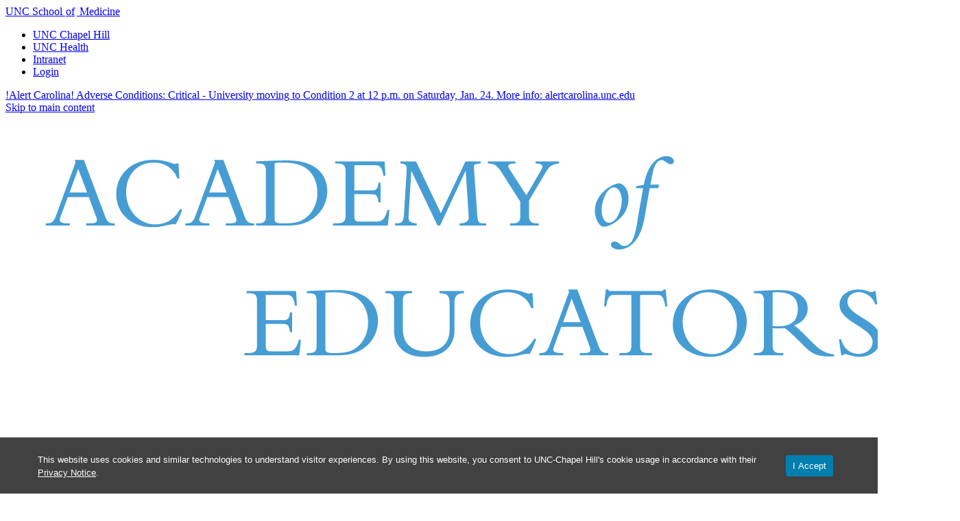

--- FILE ---
content_type: text/css
request_url: https://www.med.unc.edu/aoe/wp-content/themes/heelium-white-coat/assets/css/shortcodes-style.css
body_size: 5944
content:
/**
 * ---
 * Table of Contents:
 * ---
 * 1.0 - Large Blockquote Shortcode
 * 2.0 - Quick Links Shortcode
 * 3.0 - Stylized Title Shortcode
 * 4.0 - Social Media Shortcode Icons
 * 5.0 - News Carousel Shortcode
 * 6.0 - FA Shortcode
 * 7.0 - Highlight List Shortcode
 * 8.0 - Home News Heels Shortcode
 * 9.0 - SOM Intro
 * 10.0 - Media Gallery Shortcode
 * ---
 */

/**
 * 1.0 - Large Blockquote Shortcode
 */

.large-quote {
    margin: 0px 14px 0px 14px;
    font-size: 21px;
    display: block;
}

.large-quote::before {
    content: '\201c';
    font-family: Georgia, "Times New Roman", Times, serif;
    font-size: 5em;
    font-weight: 700;
    line-height: 1;
    color: #56a0d3;
    position: absolute;
    left: 0;
}

.large-quote p {
    margin-left: 1.5em;
    margin-top: 0.4em;
    font-family: "skippy-sharp",sans-serif;
    font-size: 3.6rem;
    line-height: 1.4;
}

.clean-quote {
  display: block;
  border-width: 1px 0;
  border-style: solid;
  border-color: #e1e1e1;
  padding: 1.5em 0 0;
  margin: 1.5em 0;
  position: relative;
}

.clean-quote::before {
  content: '\201C';
  position: absolute;
  top: 0em;
  left: 50%;
  transform: translate(-65%, -50%);
  background: #fff;
  width: 5rem;
  height: 3rem;
  font: 6em/1.08em "PT Sans",serif;
  color: #4b9cd3;
  text-align: center;
}

.clean-quote p {
    margin-left: 0;
    margin-top: 0;
    font-family: 'Roboto', sans-serif;
    font-size: 1.85rem;
    line-height: 1.58;
    font-weight: 400;
}

/**
 * 2.0 - Quick Links Shortcode
 */

.quick-links_bg {
    padding: 10px 15px;
    margin: 14px 0;
    border: 1px solid rgba(0,0,0,.25);
    background-color: #007fae;
    text-shadow: 1px 1px 0 rgba(0,0,0,0.85);
    color: #FFFFFF;
    font-weight: 500;
    font-size: 1.65rem;
}

.quick-links_bg aside.widget h3 {
    border-top: none;
}

.quick-links_bg .widget ul li a, .quick-links_bg .widget ul li a:hover {
    border-bottom: 1px solid rgba(255,255,255,.25);
    color: #FFFFFF;
    padding: 10px;
}

.quick-links_bg .widget ul li {
    display: block;
    transition: all .3s ease-out;
}

.quick-links_bg .widget ul li:last-child a {
    border-bottom: 0;
}

.quick-links_bg .widget ul li:hover {
    background-color: #006185;
    transition: all .3s ease-out;
}

.quick-links_bg p {
    margin-left: 11px;
}

/**
 * 3.0 - Stylized Title Shortcode
 */

.icon-row {
    padding: 0;
    margin-bottom: 0;
    text-align:center;
}

.icon-row li {
    display: inline-block;
    padding: 7px 0;
    width: 23%;
    margin: 0 auto;
}

h2.section-som {
    font: 700 30px/50px Roboto,sans-serif;
    letter-spacing: .01em;
    text-align: center;
    text-shadow: none;
    color: #4B9CD3;
    height: 1px;
    margin-bottom: 2em;
    border-bottom: 4px solid #fbaf41;
    vertical-align: middle;
}

h2.section-som span {
    background: #ffffff;
    padding: 10px 14px;
    position: relative;
    top: -21px;
}

@media (max-width: 480px) {
h2.section-som {
    font: 700 30px/50px Roboto,sans-serif;
    letter-spacing: .01em;
    text-align: center;
    text-shadow: none;
    color: #4B9CD3;
    /* height: 1px; */
    /* margin-bottom: 2em; */
    border-bottom: 0px solid #fff;
    vertical-align: middle;
    padding-bottom: 1em;
}
}

/**
 * 4.0 - Social Media Icon
 */

#menu-social-media.menu li a {
    border-bottom: none;
    display: inline-block;
    color: #ffffff;
    padding: 10px 10px 10px 0 !important;
}

.sidebar #menu-social-media.menu li a {
    color: #007fae;
}

.sidebar #menu-social-media.menu li a:hover, .sidebar #menu-social-media.menu li a:focus {
    color: #286c9b;
}

#menu-social-links-menu li a:link {
    padding-left: 0;
}

#menu-social-media.menu li a:hover {
    color: #286c9b;
}

/** Sidebar Styling  **/
.sidebar li.facebook-ico a::before, li.fb-ico a::before {
    background: url('../../images/icons/blue/facebook.svg') center no-repeat;
    background-size: 20px 20px;
    position: relative;
    content:"logo";
    color:transparent;
    margin-right: 7px;
}

.sidebar li.twitter-ico a::before {
    background: url('../../images/icons/blue/twitter.svg') center no-repeat;
    background-size: 20px 20px;
    position: relative;
    content:"logo";
    color:transparent;
    margin-right: 7px;
}

.sidebar li.instagram-ico a::before {
    background: url('../../images/icons/blue/instagram.svg') center no-repeat;
    background-size: 20px 20px;
    position: relative;
    content:"logo";
    color:transparent;
    margin-right: 7px;
}

.sidebar li.snapchat-ico a::before {
    background: url('../../images/icons/blue/snapchat.svg') center no-repeat;
    background-size: 20px 20px;
    position: relative;
    content:"logo";
    color:transparent;
    margin-right: 7px;
}

.sidebar li.yelp-ico a::before {
    background: url('../../images/icons/blue/yelp.svg') center no-repeat;
    background-size: 20px 20px;
    position: relative;
    content:"logo";
    color:transparent;
    margin-right: 7px;
}

.sidebar li.youtube-ico a::before {
    background: url('../../images/icons/blue/youtube.svg') center no-repeat;
    background-size: 20px 20px;
    position: relative;
    content:"logo";
    color:transparent;
    margin-right: 7px;
}

.sidebar li.googleplus-ico a::before, li.google+-ico a::before {
    background: url('../../images/icons/blue/googleplus.svg') center no-repeat;
    background-size: 20px 20px;
    position: relative;
    content:"logo";
    color:transparent;
    margin-right: 7px;
}

.sidebar li.linkedin-ico a::before {
    background: url('../../images/icons/blue/linkedin.svg') center no-repeat;
    background-size: 20px 20px;
    position: relative;
    content:"logo";
    color:transparent;
    margin-right: 7px;
}

.sidebar li.flickr-ico a::before {
    background: url('../../images/icons/blue/flickr.svg') center no-repeat;
    background-size: 20px 20px;
    position: relative;
    content:"logo";
    color:transparent;
    margin-right: 7px;
}

.sidebar li.vimeo-ico a::before {
    background: url('../../images/icons/blue/vimeo.svg') center no-repeat;
    background-size: 20px 20px;
    position: relative;
    content:"logo";
    color:transparent;
    margin-right: 7px;
}

.sidebar li.pintrest-ico a::before {
    background: url('../../images/icons/blue/pinterest.svg') center no-repeat;
    background-size: 20px 20px;
    position: relative;
    content:"logo";
    color:transparent;
    margin-right: 7px;
}

.sidebar li.rss-ico a::before {
    background: url('../../images/icons/blue/rss.svg') center no-repeat;
    background-size: 20px 20px;
    position: relative;
    content:"logo";
    color:transparent;
    margin-right: 7px;
}

.sidebar li.medium-ico a::before {
    background: url('../../images/icons/blue/medium.svg') center no-repeat;
    background-size: 20px 20px;
    position: relative;
    content:"logo";
    color:transparent;
    margin-right: 7px;
}

.sidebar li.itunes-ico a::before, .sidebar li.apple-ico a::before {
    background: url('../../images/icons/blue/itunes.svg') center no-repeat;
    background-size: 20px 20px;
    position: relative;
    content:"logo";
    color:transparent;
    margin-right: 7px;
}

/** Footer Styling  **/
.footer-container #menu-social-media.menu li, .footer-container #menu-social-media-1.menu li {
    display: inline-block;
}

.footer-container #menu-social-media.menu li a:hover,
.footer-container #menu-social-media.menu li a:focus,
.footer-container #menu-social-media.menu li a:focus-visible, 
.footer-container #menu-social-media-1.menu li a:hover,
.footer-container #menu-social-media-1.menu li a:focus,
.footer-container #menu-social-media-1.menu li a:focus-visible {
    color: #ffffff;
    background: transparent;
    outline: 2px solid #fff;
    outline-offset: 2px;
}

.footer-container .facebook-ico, .footer-container .fb-ico {
    background: url('../../images/icons/blue/facebook.svg') center no-repeat;
    background-size: 20px 20px;
    margin-top: 1.2em;
    border: none;
    background-repeat: no-repeat;
    background-position: 50% 50%;
}

.footer-container .facebook-ico:hover, .footer-container .fb-ico:hover {
    background: url('../../images/icons/white/facebook.svg') center no-repeat;
    background-size: 20px 20px;
    margin-top: 1.2em;
    border: none;
    background-repeat: no-repeat;
    background-position: 50% 50%;
}

.footer-container .twitter-ico {
    background: url('../../images/icons/blue/twitter.svg') center no-repeat;
    background-size: 20px 20px;
    margin-top: 1.2em;
    border: none;
    background-repeat: no-repeat;
    background-position: 50% 50%;
}

.footer-container .twitter-ico:hover {
    background: url('../../images/icons/white/twitter.svg') center no-repeat;
    background-size: 20px 20px;
    margin-top: 1.2em;
    border: none;
    background-repeat: no-repeat;
    background-position: 50% 50%;
}

.footer-container .instagram-ico, .footer-container .ig-ico {
    background: url('../../images/icons/blue/instagram.svg') center no-repeat;
    background-size: 20px 20px;
    margin-top: 1.2em;
    border: none;
    background-repeat: no-repeat;
    background-position: 50% 50%;
}

.footer-container .instagram-ico:hover, .footer-container .ig-ico:hover {
    background: url('../../images/icons/white/instagram.svg') center no-repeat;
    background-size: 20px 20px;
    margin-top: 1.2em;
    border: none;
    background-repeat: no-repeat;
    background-position: 50% 50%;
}

.footer-container .snapchat-ico {
    background: url('../../images/icons/blue/snapchat.svg') center no-repeat;
    background-size: 20px 20px;
    margin-top: 1.2em;
    border: none;
    background-repeat: no-repeat;
    background-position: 50% 50%;
}

.footer-container .snapchat-ico:hover {
    background: url('../../images/icons/white/snapchat.svg') center no-repeat;
    background-size: 20px 20px;
    margin-top: 1.2em;
    border: none;
    background-repeat: no-repeat;
    background-position: 50% 50%;
}

.footer-container .youtube-ico {
    background: url('../../images/icons/blue/youtube.svg') center no-repeat;
    background-size: 20px 20px;
    margin-top: 1.2em;
    border: none;
    background-repeat: no-repeat;
    background-position: 50% 50%;
}

.footer-container .youtube-ico:hover {
    background: url('../../images/icons/white/youtube.svg') center no-repeat;
    background-size: 20px 20px;
    margin-top: 1.2em;
    border: none;
    background-repeat: no-repeat;
    background-position: 50% 50%;
}

.footer-container .googleplus-ico {
    background: url('../../images/icons/blue/googleplus.svg') center no-repeat;
    background-size: 20px 20px;
    margin-top: 1.2em;
    border: none;
    background-repeat: no-repeat;
    background-position: 50% 50%;
}

.footer-container .googleplus-ico:hover {
    background: url('../../images/icons/white/googleplus.svg') center no-repeat;
    background-size: 20px 20px;
    margin-top: 1.2em;
    border: none;
    background-repeat: no-repeat;
    background-position: 50% 50%;
}

.footer-container .linkedin-ico {
    background: url('../../images/icons/blue/linkedin.svg') center no-repeat;
    background-size: 20px 20px;
    margin-top: 1.2em;
    border: none;
    background-repeat: no-repeat;
    background-position: 50% 50%;
}

.footer-container .linkedin-ico:hover {
    background: url('../../images/icons/white/linkedin.svg') center no-repeat;
    background-size: 20px 20px;
    margin-top: 1.2em;
    border: none;
    background-repeat: no-repeat;
    background-position: 50% 50%;
}

.footer-container .flickr-ico {
    background: url('../../images/icons/blue/flickr.svg') center no-repeat;
    background-size: 20px 20px;
    margin-top: 1.2em;
    border: none;
    background-repeat: no-repeat;
    background-position: 50% 50%;
}

.footer-container .flickr-ico:hover {
    background: url('../../images/icons/white/flickr.svg') center no-repeat;
    background-size: 20px 20px;
    margin-top: 1.2em;
    border: none;
    background-repeat: no-repeat;
    background-position: 50% 50%;
}

.footer-container .apple-ico, .footer-container .itunes-ico {
    background: url('../../images/icons/blue/itunes.svg') center no-repeat;
    background-size: 20px 20px;
    margin-top: 1.2em;
    border: none;
    background-repeat: no-repeat;
    background-position: 50% 50%;
}

.footer-container .apple-ico:hover, .footer-container .itunes-ico:hover {
    background: url('../../images/icons/white/itunes.svg') center no-repeat;
    background-size: 20px 20px;
    margin-top: 1.2em;
    border: none;
    background-repeat: no-repeat;
    background-position: 50% 50%;
}

.footer-container .vimeo-ico {
    background: url('../../images/icons/blue/vimeo.svg') center no-repeat;
    background-size: 20px 20px;
    margin-top: 1.2em;
    border: none;
    background-repeat: no-repeat;
    background-position: 50% 50%;
}

.footer-container .vimeo-ico:hover {
    background: url('../../images/icons/white/vimeo.svg') center no-repeat;
    background-size: 20px 20px;
    margin-top: 1.2em;
    border: none;
    background-repeat: no-repeat;
    background-position: 50% 50%;
}

.footer-container .pintrest-ico {
    background: url('../../images/icons/blue/pinterest.svg') center no-repeat;
    background-size: 20px 20px;
    margin-top: 1.2em;
    border: none;
    background-repeat: no-repeat;
    background-position: 50% 50%;
}

.footer-container .pintrest-ico:hover {
    background: url('../../images/icons/white/pinterest.svg') center no-repeat;
    background-size: 20px 20px;
    margin-top: 1.2em;
    border: none;
    background-repeat: no-repeat;
    background-position: 50% 50%;
}

.footer-container .rss-ico {
    background: url('../../images/icons/blue/rss.svg') center no-repeat;
    background-size: 20px 20px;
    margin-top: 1.2em;
    border: none;
    background-repeat: no-repeat;
    background-position: 50% 50%;
}

.footer-container .rss-ico:hover {
    background: url('../../images/icons/white/rss.svg') center no-repeat;
    background-size: 20px 20px;
    margin-top: 1.2em;
    border: none;
    background-repeat: no-repeat;
    background-position: 50% 50%;
}

.footer-container .medium-ico {
    background: url('../../images/icons/blue/medium.svg') center no-repeat;
    background-size: 20px 20px;
    margin-top: 1.2em;
    border: none;
    background-repeat: no-repeat;
    background-position: 50% 50%;
}

.footer-container .medium-ico:hover {
    background: url('../../images/icons/white/medium.svg') center no-repeat;
    background-size: 20px 20px;
    margin-top: 1.2em;
    border: none;
    background-repeat: no-repeat;
    background-position: 50% 50%;
}

.footer-container .yelp-ico {
    background: url('../../images/icons/blue/yelp.svg') center no-repeat;
    background-size: 20px 20px;
    margin-top: 1.2em;
    border: none;
    background-repeat: no-repeat;
    background-position: 50% 50%;
}
.footer-container .yelp-ico:hover {
    background: url('../../images/icons/white/yelp.svg') center no-repeat;
    background-size: 20px 20px;
    margin-top: 1.2em;
    border: none;
    background-repeat: no-repeat;
    background-position: 50% 50%;
}

#menu-social-links-menu-1 li a:hover {
    background: transparent;
}

#menu-social-links-menu-1 li a:link {
    line-height: 0.5;
    border: none;
}

#menu-social-links-menu-1 li {
    margin-right: 14px;
    margin-top: 14px;
}

.footer-container .facebook-ico,
.footer-container .twitter-ico,
.footer-container .ig-ico, .footer-container .instagram-ico,
.footer-container .snapchat-ico,
.footer-container .youtube-ico,
.footer-container .googleplus-ico,
.footer-container .linkedin-ico,
.footer-container .flickr-ico,
.footer-container .vimeo-ico,
.footer-container .pintrest-ico,
.footer-container .rss-ico,
.footer-container .medium-ico,
.footer-container .yelp-ico,
.footer-container .itunes-ico, .footer-container .apple-ico {
    text-indent: -9999px;
    display: inline-block;
    width: 20px;
    height: 20px;
    margin-right: 14px !important;
}

.footer-container #menu-social-media.menu li a, .footer-container #menu-social-media-1.menu li a {
    height: 20px;
    width: 20px;
    font: 0/0 sans-serif;
    margin-top: 14px;
    position: relative;
    top: -14px;
    display: block;
    padding: 10px;
    border: none;
}

.footer-container .facebook-ico::before, .footer-container .fb-ico::before,
.footer-container .twitter-ico::before,
.footer-container .yelp-ico::before,
.footer-container .youtube-ico::before,
.footer-container .linkedin-ico::before,
.footer-container .itunes-ico::before, .footer-container .apple-ico::before,
.footer-container .instagram-ico::before, .footer-container .ig-ico::before,
.footer-container .snapchat-ico::before,
.footer-container .vimeo-ico::before,
.footer-container .rss-ico::before,
.footer-container .medium-ico::before,
.footer-container .pintrest-ico::before,
.footer-container .googleplus-ico::before, .footer-container .g+-ico::before
{
    display: none;
}

.footer-container .facebook-ico:hover, 
.footer-container .fb-ico:hover,
.footer-container .twitter-ico:hover,
.footer-container .yelp-ico:hover,
.footer-container .youtube-ico:hover,
.footer-container .linkedin-ico:hover,
.footer-container .itunes-ico:hover, 
.footer-container .apple-ico:hover,
.footer-container .instagram-ico:hover, 
.footer-container .ig-ico:hover,
.footer-container .snapchat-ico:hover,
.footer-container .flickr-ico:hover,
.footer-container .vimeo-ico:hover,
.footer-container .rss-ico:hover,
.footer-container .medium-ico:hover,
.footer-container .pintrest-ico:hover,
.footer-container .googleplus-ico:hover, 
.footer-container .g+-ico:hover {
    transition: .5s;
}

.footer-container #menu-social-media.menu > li:last-child a, .footer-container #menu-social-media-1.menu > li:last-child a {
    border-bottom-width: 0px;
    border-bottom-color: transparent;
}

/**
 * 5.0 - News Carousel Shortcode
 */

div#myCarousel .carousel-indicators {
    width: auto;
    position: absolute;
    z-index: 15;
    margin-left: -30%;
    padding-left: 0;
    list-style: none;
    text-align: center;
    top: 0px;
}

div#myCarousel .carousel-indicators li {
    border: 1px solid #EEEEEE;
}

div#myCarousel .carousel-indicators .active {
    background-color: #EEEEEE;
}

.slide-btn-primary a {
    border: 3px solid #4B9CD3;
    padding: 7px 14px;
    color: #4B9CD3;
    letter-spacing: 1px;
    font-size: 0.9em;
}

.slide-btn-primary a:hover, .slide-btn-primary a:focus {
    border: 3px solid #4B9CD3;
    background-color: #4B9CD3;
    padding: 7px 14px;
    color: #FFF;
}

.slide-btn-warning a {
    float: left;
    border: 3px solid #fbaf41;
    padding: 7px 14px;
    margin: 14px 0;
    color: #FFF;
    text-shadow: 1px 1px 0 rgba(0,0,0,0.5);
    display: inline;
    letter-spacing: 1px;
}

.slide-btn-warning a.btn:hover, .slide-btn-warning a.btn:active, .slide-btn-warning a.btn:focus {
    background-color: #fbaf41;
    color: #FFFFFF;
}

@media (min-width: 1200px) {
div#myCarousel .col-lg-8 {
    width: 38.888%;
}

main.main.col-sm-12 div#myCarousel .col-lg-8 {
    width: 60.888%;
}
}

@media (max-width: 1200px) {
div#myCarousel .col-lg-8 {
    width: 73.333%;
}

div#myCarousel .col-lg-4 {
    width: 73.333%;
}
}

/**
.news-box {
    text-align: left;
    font-size: 1.875rem;
    color: #ffffff;
}

.news-box a {
    text-decoration: none;
}

.news-box h2 {
    color: #007fae;
    text-shadow: none;
    font-size: 3.025rem;
    font-weight: 400;
    line-height: 1.2;
    display: block;
    padding: 14px 0 0 7px;
}

.news-box p {
    color: #505962;
    text-shadow: none;
    font-weight: 400;
    line-height: 1.4em;
    display: block;
    padding: 0 7px 14px 7px;
    margin: 0 auto;
}
 */
.department-intro {
    background-color: #007fae;
    color: #fff;
    padding: 10px 15px;
    margin: 14px 0;
}

.wc-theme-box {
    z-index: -1;
}

.department-intro h1, .department-intro h2 {
    color: #fff;
    font-family: Georgia, serif;
    font-weight: normal;
    line-height: 1.4;
    margin-top: 0;
    border-bottom: 2px solid #fbaf41;
}

.department-intro .wc-theme-box {
    line-height: 1.58;
    padding-left: 3%;
    padding-right: 7%;
    padding-bottom: 21px;
    padding-top: 21px;
    font-size: 17px!important;
    font-weight: bolder!important;
    text-shadow: 0 1px 0 rgba(0,0,0,0.25);
}

.department-intro .lead {
    color: #fff;
    font-size: 1.85rem;
    line-height: 1.58;
    font-weight: 400;
    padding-left: 14px;
}

/**
 * 6.0 - FA Shortcode
 */
h2#book::after,
h2#bookmark::after,
h2#calendar::after,
h2#chart-pie::after,
h2#chart-column::after,
h2#clock::after,
h2#envelope::after,
h2#face-smile::after,
h2#flask::after,
h2#gift::after,
h2#graduation-cap::after,
h2#heart::after,
h2#location-dot::after,
h2#medkit::after,
h2#microphone::after,
h2#music::after,
h2#newspaper::after,
h2#quote-left::after,
h2#star::after,
h2#stethoscope::after,
h2#table::after,
h2#thumbs-up::after,
h2#university::after,
h2#user::after,
h2#user-doctor::after {
    content: "";
    width: 7rem;
    height: .6rem;
    background-color: #fbaf41;
    margin: 1.5rem auto 2.2rem;
    display: block;
    text-align: center;
}


h2.icon.center.fa-book,
h2.icon.center.fa-bookmark,
h2.icon.center.fa-calendar,
h2.icon.center.fa-chart-column,
h2.icon.center.fa-chart-pie,
h2.icon.center.fa-clock,
h2.icon.center.fa-envelope,
h2.icon.center.fa-face-smile,
h2.icon.center.fa-flask,
h2.icon.center.fa-graduation-cap,
h2.icon.center.fa-heart,
h2.icon.center.fa-location-dot,
h2.icon.center.fa-medkit,
h2.icon.center.fa-microphone,
h2.icon.center.fa-music,
h2.icon.center.fa-newspaper,
h2.icon.center.fa-quote-left,
h2.icon.center.fa-star,
h2.icon.center.fa-stethoscope,
h2.icon.center.fa-table,
h2.icon.center.fa-thumbs-up,
h2.icon.center.fa-university,
h2.icon.center.fa-user,
h2.icon.center.fa-user-doctor {
    text-transform: uppercase;
    font-size: 3.425rem;
    text-align: center;
    font-family: 'Roboto', sans-serif;
    letter-spacing: 1px;
}

h2.icon.center::before, h3.icon.center::before {
    color: #257CB7;
    margin-right: .38em;
    font: normal 1.2em/1 FontAwesome;
}
a [class^="icon center fa-"] {
    color: #257CB7;
}
a:hover [class^="icon center fa-"],
a:focus [class^="icon center fa-"],
a:focus-visible [class^="icon center fa-"] {
    color: #000;
}
[class^="icon center fa-"] a:hover,
[class^="icon center fa-"] a:focus,
[class^="icon center fa-"] a:focus-visible {
    outline: none;
}

/**
 * 7.0 - Highlight List Shortcode
 */

ul.stats li {
    /* margin: 1em; */
    padding: 1em 0 0.5em 0;
}

ul.stats {
    margin-top: 0;
    margin-bottom: 0.5em;
    list-style-type: none;
    font-size: 1.2em;
}

.check {
    color: #fff;
    display: inline;
    font-size: 2.1em;
    font-weight: bold;
    line-height: 1;
    padding: 0.2em 0.6em 0.3em;
    text-align: center;
    vertical-align: baseline;
    white-space: nowrap;
    background: url(https://med.unc.edu/it/files/2017/11/search-header.png);
    background-color: rgba(75,156,211,.95);
    text-shadow: 1px 1px 0 rgba(0,0,0,0.5);
}

h3#rankings:before {
    background-color: #fff;
}

h3#rankings {
    font-family: Roboto,sans-serif;
    line-height: 1.1;
    color: #505962;
    font-size: 3.425rem;
}

/**
 * 8.0 - Home News Heels Shortcode
 */

.post-featurednews-four img {
  background-size: cover;
    background-position: top center;
    max-height: 200px;
    min-height: 200px;
    min-width: 200px;
    max-width: 280px;
    transition: all .5s ease 0s;
}

.post-featurednews-four img.featurednews-no-crop {
      max-height: none;
      min-height: none;
      min-width: none;
      max-width: none;
  }

.post-featurednews-three img {
  background-size: cover;
    background-position: top center;
    max-height: 250px;
    min-height: 250px;
    min-width: 360px;
    max-width: 360px;
    transition: all .5s ease 0s;
}

.post-featurednews-four img:hover, .post-featurednews img:focus, .post-featurednews-three img:hover, .post-featurednews-three img:focus, .panel.panel-som img:hover, .panel.panel-som img:focus {
  -webkit-filter: grayscale(100%);
  filter: grayscale(100%);
}

/**
 * 9.0 - www-redesign styling
 */

h2.www-somHeader {
    font-weight: 600;
    font-size: 3.25em;
    line-height: 1.2;
    margin: 2.75rem 0 1rem;
    font-family: Oswald,sans-serif;
}

h2.www-somHeader::after {
    border-bottom: .20em solid #4B9CD3;
    content: "";
    width: 300px;
    height: 7px;
    display: block;
    max-width: 45px;
    margin-top: .25em;
}

/* Small devices (landscape phones, 576px and up) */
@media only screen and (max-width: 576px) and (min-width: 0px)  {
h2.www-somHeader {
    margin-top: 0.5em;
    font-weight: 500;
    font-size: 3em;
}

h2.www-somHeaderalt {
    margin-top: 0.5em;
    font: 500 3em/1em Oswald,sans-serif;
    text-align:right;
}

h2.www-somHeader::after {
    border-bottom: 0.15em solid #4B9CD3;
    width: 250px;
    max-width: 50px;
  }

h2.www-somHeaderalt::after {
    border-bottom: 0.15em solid #4B9CD3;
    content: "";
    width: 400px;
    height: 7px;
    display: block;
    max-width: 60px;
    text-align: right;
    position: absolute;
    padding-top: 14px;
    right: 0;
}

.home div#parallax-section h2.www-somHeader {
    font-size: 2em;
    line-height:1.4;
    color: #fff;
    padding: 0.2em 0.4em 0.8em 0.4em;
    max-width: 800px;
    text-align:center;
    background: linear-gradient(to right,rgba(75,156,211,1),rgba(102,153,204,.8));
}

.home div#parallax-section h2.www-somHeaderalt::after {
    display:none !important;
}

.wdn-promo-container .wdn-promo-content h2.www-somHeader::after, div#parallax-section h2.www-somHeader::after {
    border-bottom: 0;
    display: none;
}

}

/* Medium devices (tablets, 768px and up) */
@media only screen and (max-width: 768px) and (min-width: 576px) {
h2.www-somHeader {
    margin-top: 0.5em;
    font: 600 3.75em/1.1em Oswald,sans-serif;
    margin-right: 1em;
}

h2.www-somHeader::after {
    border-bottom: 0.15em solid #4B9CD3;
    content: "";
    width: 400px;
    height: 7px;
    display: block;
    max-width: 60px;
    margin-top: .25em;
}

h2.www-somHeaderalt {
    margin-top: 0.5em;
    font: 600 3.75em/1.1em Oswald,sans-serif;
    text-align:right;
}

h2.www-somHeaderalt::after {
    border-bottom: 0.15em solid #4B9CD3;
    content: "";
    width: 400px;
    height: 7px;
    display: block;
    max-width: 60px;
    text-align: right;
    position: absolute;
    padding-top: 14px;
    right: 0;
}

.home div#parallax-section h2.www-somHeader {
    font-size: 2em;
    line-height:1.4;
    color: #fff;
    padding: 0.2em 0.4em 0.8em 0.4em;
    max-width: 800px;
    text-align:center;
    background: linear-gradient(to right,rgba(75,156,211,1),rgba(102,153,204,.8));
}

.wdn-promo-container .wdn-promo-content h2.www-somHeader::after, div#parallax-section h2.www-somHeader::after {
    border-bottom: 0;
    display: none;
}

}

/* Large devices (desktops, 992px and up) */
@media only screen and (max-width: 992px) and (min-width: 768px) {

h2.www-somHeader {
    margin-top: 0.5em;
    font: 600 2.8em/1.2em Oswald,sans-serif;
    margin-right: 1em;
}

h2.www-somHeader::after {
    border-bottom: 0.15em solid #4B9CD3;
    content: "";
    width: 400px;
    height: 7px;
    display: block;
    max-width: 60px;
    margin-top: .25em;
}

h2.www-somHeaderalt {
    margin-top: 0.5em;
    font: 600 2.8em/1.2em Oswald,sans-serif;
    text-align: right;
}

h2.www-somHeaderalt::after {
    border-bottom: 0.15em solid #4B9CD3;
    content: "";
    width: 400px;
    height: 7px;
    display: block;
    max-width: 60px;
    text-align: right;
    position: absolute;
    padding-top: 14px;
    right: 0;
}
.home div#parallax-section h2.www-somHeader {
    font-size: 2em;
    line-height:1.4;
    color: #fff;
    padding: 0.2em 0.4em 0.8em 0.4em;
    max-width: 800px;
    text-align: center;
    background: linear-gradient(to right,rgba(75,156,211,1),rgba(102,153,204,.8));
}

.wdn-promo-container .wdn-promo-content h2.www-somHeader::after, div#parallax-section h2.www-somHeader::after {
    border-bottom: 0;
    display: none;
}

 }

/* Extra large devices (large desktops, 1200px and up) */
@media only screen and (max-width: 1200px) and (min-width: 992px) {

h2.www-somHeader {
    margin-top: 0.5em;
    font: 600 2.8em/1.2em Oswald,sans-serif;
}

h2.www-somHeader::after {
    border-bottom: 0.15em solid #4B9CD3;
    content: "";
    width: 400px;
    height: 7px;
    display: block;
    max-width: 60px;
    margin-top: .25em;
}

h2.www-somHeaderalt {
    margin-top: .5em;
    font: 600 2.8em/1.2em Oswald,sans-serif;
    /* margin-right: 1em; */
    text-align: right;
}

h2.www-somHeaderalt::after {
    border-bottom: 0.15em solid #4B9CD3;
    content: "";
    width: 400px;
    height: 7px;
    display: block;
    max-width: 60px;
    text-align: right;
    position: absolute;
    padding-top: 14px;
    right: 0;

}
}

/* SOM Panels */
.panel-som .panel-heading {
    padding: 0;
    border-bottom: 1px solid transparent;
    border-radius: 0 !important;
}

.panel-som h2.unc-service-panel-header {
    font-weight: 500;
    font-family: Roboto,sans-serif;
}

.panel.panel-som {
    border-bottom: 4px solid #fbaf41;
    border-radius: 0 !important;
    border-left: 0px solid transparent;
    border-right: 0px solid transparent;
}

.panel.panel-som img:hover {
    transition: all .5s ease 0s;
}

/* Blue Boxes */
.magic-boxes .image-container {
    position: relative;
    overflow: hidden;
    margin: 1em 0;
    max-width: 768px;
    max-height: 512px;
}

.magic-boxes .image-container img {
    height: auto;
    display: block;
    max-width: 100%;
    -moz-transition: all 0.9s;
    -webkit-transition: all 0.9s;
    transition: all 0.9s;
}

.magic-boxes .image-container:hover img {
    -moz-transform: scale(1.01);
    -webkit-transform: scale(1.01);
    transform: scale(1.01);
    -webkit-filter: blur(0px);
    -moz-filter: blur(0px);
    -o-filter: blur(0px);
    -ms-filter: blur(0px);
    filter: blur(0px);
    background: rgba(255,255,255,.10);
}

.magic-boxes .image-container a {
    position: absolute;
    color: transparent;
    width: 100%;
    height: 100%;
    top: 0;
    font: 0/0 serif;
    left: 0;
    padding: 0;
    z-index: 2;
}

.magic-boxes .image-container .image-overlay h3 {
    font-family: 'Open Sans',Helvetica,Arial,sans-serif;
    color: #fff;
    background-color: #007fae;
    font-size: .5em;
    font-weight: 600;
    text-shadow: none;
    border-top: 1px solid #225d85;
    position: absolute;
    bottom: 0;
    text-align: center;
    margin: 0 auto;
    width: 100%;
    padding: 0.8em 1em;
}

.magic-boxes .image-container:hover .image-overlay h3 {
    background-color: #225d85;
    opacity: 1;
    -webkit-transition: background-color 1s ease-in-out;
    -moz-transition: background-color 1s ease-in-out;
    -ms-transition: background-color 1s ease-in-out;
    -o-transition: background-color 1s ease-in-out;
    transition: background-color 1s ease-in-out;
}

.magic-boxes .image-overlay span.overlay-label {
    color: #fff;
    width: 100%;
    background-color: rgba(0,94,128,0.9);
    font-size: 0.7em;
    text-shadow: 1px 1px 0 rgba(142,158,174,.8);
    bottom: 0;
    position: absolute;
    box-sizing: border-box;
    padding: .2em .2em .2em;
    margin-bottom: 0;
    left: 0;
}

.magic-boxes .image-container .image-overlay {
    position: absolute;
    color: #fff;
    width: 100%;
    height: 100%;
    top: 0;
    left: 0;
    padding: 0;
    text-align: center;
    font-size: 2em;
    -webkit-transition: opacity .5s ease-in-out;
    -moz-transition: opacity .5s ease-in-out;
    -ms-transition: opacity .5s ease-in-out;
    -o-transition: opacity .5s ease-in-out;
    transition: opacity .5s ease-in-out;
    z-index: 1;
}

/**
 * 9.0 - SOM Intro Shortcode
 */

.intro-som {
    max-width: 600px;
    text-align: center;
    margin: 0 25%;
}

.intro-som h2 {
    font: 600 3em/1.1em Oswald,sans-serif;
    color: #4b9cd3;
    letter-spacing: 1px;
    text-align: center;
    text-transform: uppercase;
}

.intro-som p {
    text-align: center;
    margin: 0 0 2em;
    line-height: 1.6;
    font-size: 24px;
}

/**
 * 10.0 - Media Gallery Shortcode
 */

.gallery .caption {
    overflow-wrap: break-word !important;
 }